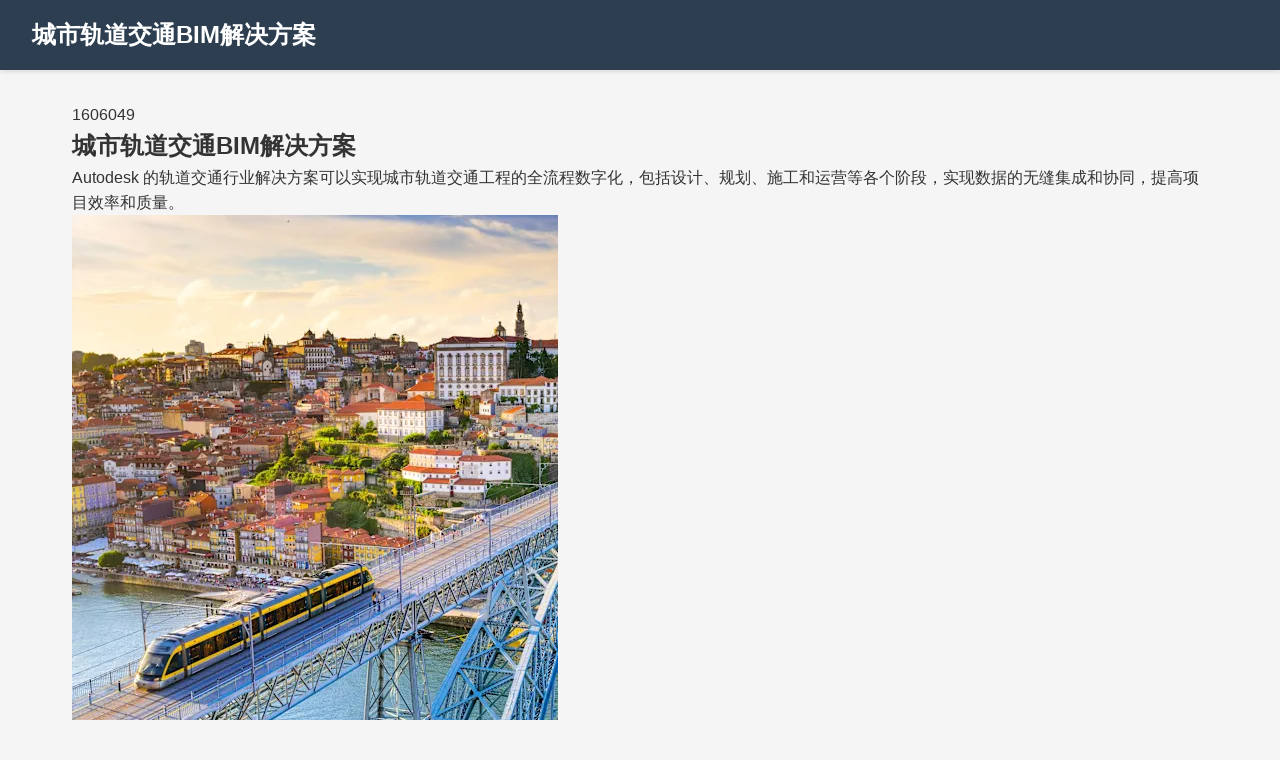

--- FILE ---
content_type: text/html; charset=utf-8
request_url: https://boards.autodesk.com/transportation/items/%E5%9F%8E%E5%B8%82%E8%BD%A8%E9%81%93%E4%BA%A4%E9%80%9Abim%E8%A7%A3%E5%86%B3%E6%96%B9%E6%A1%88
body_size: 1768
content:
<!DOCTYPE html>
        <html lang="en">
            <head>
                <meta charset="UTF-8" />
                <meta name="viewport" content="width=device-width, initial-scale=1.0" />
                <title>城市轨道交通BIM解决方案</title>
                <style>
                    * {
                        margin: 0;
                        padding: 0;
                        box-sizing: border-box;
                    }

                    body {
                        font-family:
                            -apple-system, BlinkMacSystemFont, "Segoe UI", Roboto, Oxygen, Ubuntu, Cantarell, sans-serif;
                        line-height: 1.6;
                        color: #333;
                        background-color: #f5f5f5;
                    }

                    header {
                        background-color: #2c3e50;
                        color: white;
                        padding: 1rem 2rem;
                        box-shadow: 0 2px 4px rgba(0, 0, 0, 0.1);
                    }

                    header h1 {
                        font-size: 1.5rem;
                        font-weight: 600;
                    }

                    main {
                        max-width: 1200px;
                        margin: 2rem auto;
                        padding: 0 2rem;
                    }

                    footer {
                        background-color: #34495e;
                        color: white;
                        text-align: center;
                        padding: 1rem;
                        margin-top: 3rem;
                    }
                </style>
            </head>
            <body>
                <header>
                    <h1>城市轨道交通BIM解决方案</h1>
                </header>

                <main> 
        <section class="item">
            1606049 <h1>城市轨道交通BIM解决方案</h1>
            <p>Autodesk 的轨道交通行业解决方案可以实现城市轨道交通工程的全流程数字化，包括设计、规划、施工和运营等各个阶段，实现数据的无缝集成和协同，提高项目效率和质量。</p>
            <img src="https://images.folloze.com/image/upload/c_lfill,w_486/c_limit,h_1800,w_1800/f_auto/q_auto/e_sharpen/v1712634457/gykqgeratwbvzkdenkjg.jpg" alt="城市轨道交通BIM解决方案" class="image" />
            <div class="container"> 
        <embed src="/live_board/v2/downloads?uid=f715e66d-f681-4406-97b7-c8c7f1c8e7da&redirect=true" width="500" height="375"
                   type="application/pdf"/>
        <div class="link">
            <a href="/live_board/v2/downloads?uid=f715e66d-f681-4406-97b7-c8c7f1c8e7da&redirect=true" download class="download-button"> /live_board/v2/downloads?uid=f715e66d-f681-4406-97b7-c8c7f1c8e7da&redirect=true </a>
        </div>
     </div>
            <hr />
            <h3>Item Type: pdf</h3>
        </section>
        <script>
            console.log({"id":1606049,"images":[{"id":3342861,"displayableId":1606049,"displayableType":"Item","fit":"cover","url":"https://images.folloze.com/image/upload/v1712634457/gykqgeratwbvzkdenkjg.jpg","createdAt":"2024-04-09T03:42:46.051Z","updatedAt":"2024-04-09T03:48:04.529Z","imageUploadAttempts":0,"cdnUrl":null,"optimizedUrl":null,"displayableSection":null,"sourceType":2,"transformation":{"crop":{"x":"0.01","y":"0.32","crop":"crop","unit":"%","width":"0.98","aspect":"0.01","height":"0.47","radius":0},"shape":"rectangle"},"altText":null,"item":1606049}],"title":"城市轨道交通BIM解决方案","description":"Autodesk 的轨道交通行业解决方案可以实现城市轨道交通工程的全流程数字化，包括设计、规划、施工和运营等各个阶段，实现数据的无缝集成和协同，提高项目效率和质量。","boardId":171494,"status":1,"position":65536,"creatorUserId":1924115,"context":{"schedule":{"end_date":null,"start_date":null},"scheduling_token":null,"audience_permissions":{}},"createdAt":"2024-04-09T03:42:46.039Z","updatedAt":"2024-04-09T03:48:04.518Z","viewsCount":218,"contentItemId":651240,"seo":{"is_enabled":true,"use_default_details":true},"board":171494,"slug":{"id":2424601,"value":"城市轨道交通bim解决方案","organizationId":4774,"boardId":171494,"sluggableId":1606049,"sluggableType":"Item","createdAt":"2024-04-09T03:48:04.553Z","updatedAt":"2024-04-09T03:48:04.553Z","isUserCreated":null,"sluggableItem":1606049,"sluggableBoard":1606049,"organization":4774},"contentItem":{"id":651240,"creatorUserId":1924115,"title":"城市轨道交通BIM解决方案","description":"Autodesk 的轨道交通行业解决方案可以实现城市轨道交通工程的全流程数字化，包括设计、规划、施工和运营等各个阶段，实现数据的无缝集成和协同，提高项目效率和质量。","itemSource":2,"itemType":"pdf","isPublic":true,"isArchived":false,"organizationId":4774,"data":{"viewer":{"file_id":"1496100794084","is_viewable":true,"provider_id":3},"storage":{"file_id":"1496100794084","provider_id":3},"file_meta":{"checksum":"6575d8db51c22b39d5484eacd9fa9971e4dded92","file_size":8064689},"file_name":"解决方案1 城市轨道交通BIM解决方案.pdf"},"createdAt":"2024-04-09T03:42:45.984Z","updatedAt":"2026-01-15T09:07:00.566Z","isImported":false,"viewsCount":0,"stat":"{}","contentModifiedAt":"2024-04-09T03:48:04.469Z","isDraft":false,"recommendable":false,"label":null,"action":null,"downloadUid":"f715e66d-f681-4406-97b7-c8c7f1c8e7da","snapshotContent":null,"articles":[]}});
        </script>
    </main>

                <footer>
                    <p>&copy; 2026 - Built with Template Literals and Bun</p>
                </footer>
            </body>
        </html>